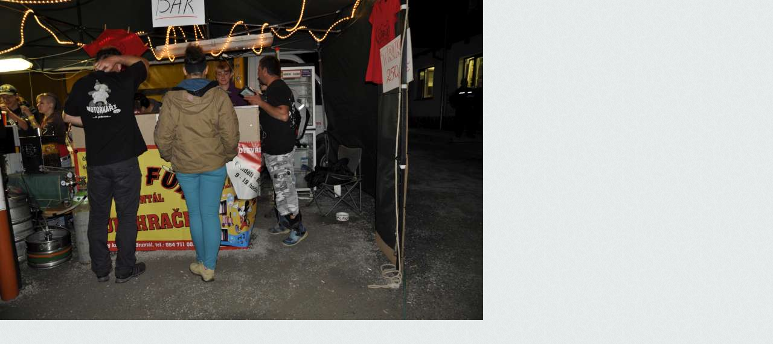

--- FILE ---
content_type: text/html; charset=UTF-8
request_url: https://www.sajdkarklub.com/fotoalbum/sraz-2014/sobota2--42--800.-.html
body_size: 754
content:
<?xml version="1.0" encoding="utf-8"?>
<!DOCTYPE html PUBLIC "-//W3C//DTD XHTML 1.0 Transitional//EN" "http://www.w3.org/TR/xhtml1/DTD/xhtml1-transitional.dtd">
<html lang="cs" xml:lang="cs" xmlns="http://www.w3.org/1999/xhtml">

    <head>

        <meta http-equiv="content-type" content="text/html; charset=utf-8" />
        <meta name="description" content="" />
        <meta name="keywords" content="sajdkar,sidecar,sajdkársraz,sajdy,sajdkáry" />
        <meta name="robots" content="all,follow" />
        <meta name="author" content="<!--/ u_author /-->" />
        <link rel="stylesheet" href="/style.1657620852.1.css" type="text/css" />
        
        <script type="text/javascript" src="https://www005.estranky.cz/user/js/index.js" id="index_script" ></script>
        <title>
            S a j d k á r   K l u b
        </title>

        <style>
          body {margin: 0px; padding: 0px;}
        </style>
    </head>
<body>
    <script language="JavaScript" type="text/javascript">
    <!--
      index_setCookieData('index_curr_fullphoto', 2822);
    //-->
  </script>
  <a href="javascript: close();"><img src="/img/original/2822/sobota2--42--800.jpg" border="0" alt="sobota2 (42)-800" width="800" height="531"></a>

<!-- NO GEMIUS -->
</body>
</html>


--- FILE ---
content_type: text/css
request_url: https://www.sajdkarklub.com/style.1657620852.1.css
body_size: 15586
content:
@media screen, projection {
    * {
        margin: 0;
        padding: 0;
    }

#eshop #confirm table, #eshop .order_account table#basket_preview_form {
  font-size: 0.6rem;
  max-width: 100%;
}
@media(min-width: 768px) {
  #eshop #confirm table, #eshop .order_account table#basket_preview_form {
  font-size: 1rem;
}
}

#login form a {margin-top: 10px;}
input[type="button" i] {
    color: #fff;
    font-weight: bold;
    font-size: 0.9rem;
    max-width: 20rem;
    background-color: #f37720;
    padding: .5rem 1rem .6rem;
    border-radius: 25rem;
    border-color: #f37720;
    border-style: solid;
    cursor: pointer;
}
h3, h4, h5, h6, pre, address, u, s {margin: 10px 0;}
input {padding: 5px;}
table {
    max-width: 500px;
}
iframe {
  width: 100%;
    max-width: 500px;
}
#osm-map {
  width: 100%!important;
    max-width: 500px;
}
td {padding: 5px;}
.editor-area hr { display: block; }
    hr, .accessibility-links {
        display: none;
    }
    fieldset {
        border: none;
    }
    ul {
        list-style-type: none;
    }
    img {
        border: none;
    }
    #document a {
        text-decoration: none;
        color: #944f4b;
    }
    #document a:hover {
        text-decoration: underline;
    }
    .clear {
        border: 0 none !important;
        clear: both;
        font-size: 0;
        height: 0 !important;
        overflow: hidden;
        _height: 1;
    }
    #photo-album h2, .article .first, #articles h2, #articles .article, #section_subsections, #perex, #slide h2, #product-comments #block-comments form, #archive .article {
        background: url('https://s3b.estranky.cz/img/d/1000000333/article.png') repeat-x 0% 100%;
        padding-bottom: 15px;
    }
    #photo-album h2 {
        margin-bottom: 10px;
    }
    #block-comments, #block-comments h3 {
        background: url('https://s3b.estranky.cz/img/d/1000000333/article.png') repeat-x 0% 0%;
        padding-top: 15px;
        margin-top: 15px;
    }
    #block-comments .list-of-pages {
        background: url('https://s3b.estranky.cz/img/d/1000000333/article.png') repeat-x 0% 0%;
    }
    #articles .article h2, #product-comments #block-comments, #block-comments h2, #content #articles .article .first, #product-comments #block-comments h3, #archive .article h2, #archive .article .first {
        background: none;
    }


    body {
        background: url('https://s3b.estranky.cz/img/d/1000000333/bg.gif') repeat 0 0;
        color: #714C44;
        font-family: "Arial";
    }
    #document {
        position: relative;
        text-align: center;
        text-shadow: 1px 1px 1px white;
    }
    #in-document {
        overflow: hidden;
    }

.recaptchaContainer {text-align: left;}

    /*************************************HEADER***************************************/
    #header {
        background: url('https://s3b.estranky.cz/img/d/1000000333/header.png') repeat-x 0 0;
        height: auto;
    text-align: center;
    background-size: contain!important;
    padding-bottom: 20px;
    }
@media(min-width: 768px) {
  #header {
        height: 150px;
    }
}
    #header .inner_frame {
        width: 980px;
        margin: 0 auto;
        text-align: left;
    }
    #header .inner_frame h1 {
        width: 610px;
        padding-top: 52px;
        line-height: 42px;
        height: auto;
        overflow: hidden;
    }
    #header .inner_frame h1 a {
        color: #FFF;
        text-shadow: 1px 1px 0px #349563;
        font-family: "Arial";
        font-size: 1.6rem;
        font-weight: normal;
    }
    h1.head-left {
        text-align: left;
    }
    h1.head-center {
        text-align: center;
    }
    h1.head-right {
        text-align: right;
    }


    /*************************************MENU***************************************/
    #navigation {
        background: url('https://s3b.estranky.cz/img/d/1000000333/navigation.png') repeat;
        text-align: center;
    }
    #navigation menu:after, #basket_preview_form fieldset p:after {
        content: "."; 
        display: block; 
        height: 0; 
        clear:both; 
        visibility:hidden; 
        font-size:0;
    }
    * html #navigation menu, * html #basket_preview_form fieldset p {
        zoom: 1;
    }
    *:first-child+html #navigation menu, *:first-child+html #basket_preview_form fieldset p {
        zoom: 1;
    }
    #navigation .inner_frame {
        width: 990px;
        margin: 0 auto;
        text-align: left;
    }
    #navigation h2 {
        display: none;
    }
    nav menu > li.level_1 {overflow: unset !important;}
    ul.level_2 { position: absolute; top: 45px; z-index:999; background: #DDD; border: 1px solid #BBB;}
    ul.level_2 > li { display: block !important; width: 100%;}
    ul.level_2 > li > a {float: none;}
    ul.level_2 > li > a:hover, 
    ul.level_2 > li > a > span:hover {background: none !important;}
    #navigation menu {
        text-align: left;
    }
    #navigation menu li {
        line-height: 61px;
        position: relative;
        display: block;  
        margin: 0 10px 0 0;
        list-style: none;
        float: left;
    }
    * html #navigation menu li {
        height: 61px;
    }
    *:first-child+html #navigation menu li {
        overflow: visible !important;
    }
    #navigation menu li a {
        white-space: nowrap;
        padding: 6px 9px 8px 0;
        text-decoration: none;
        color: #FFF;
        font-weight: bold;
        font-size: 14px;
        border-bottom: none;
        position: relative;
        text-shadow: 1px 1px 1px #320;
        font-family: "Georgia";
    }
    * html #navigation menu li a {
        padding: 0 9px 0 0px;
        display: inline-block;
        margin-top: 15px;
        height: 30px;
        line-height: 30px;
    }
    *:first-child+html #navigation menu li a {
        padding: 0 9px 0 0;
        height: 50px;
        text-shadow: 1px 1px 0 #320;
    }
    #navigation menu li a span {
        padding: 6px 0 8px 8px;
    }
    * html #navigation menu li a span { 
        margin-right: 0px;
        display: inline-block;
        height: 16px;
        line-height: 16px;
        cursor: pointer;
        padding: 6px 0px 8px 12px;
    }
    *:first-child+html #navigation menu li a span {
        padding-right: 2px;
        padding-left: 10px;
    }
    #navigation menu li a:hover, #navigation menu li.submenu-over a:hover {
        text-decoration: underline;
        color: #fff;
    }
    #navigation menu li.current a, #navigation menu li.submenu-over a {
        background: url('https://s3b.estranky.cz/img/d/1000000333/menu_li.png') no-repeat 100% 0;
        text-decoration: none;
        color: #FFF;
    }
    #navigation menu li.current a:hover {
        text-shadow: none;
    }
    #navigation menu li.current a span, #navigation menu li.submenu-over a span {
        background: url('https://s3b.estranky.cz/img/d/1000000333/menu_li.png') no-repeat 0 0;
    }
    menu.menu-type-none li, menu.menu-type-onclick li, menu.menu-type-standard li {
        overflow: visible !important;
    }

    /********************************************SUBMENU*****************************************/
    #navigation menu li.submenu-over {
        position: relative;
        z-index: 9999;
    }
    #navigation menu li ul.classic, #navigation menu li ul.submenu, #navigation menu li ul.click, #navigation menu li ul.onmouse {
        display: none;
    }
    #navigation menu li.submenu-over ul.onmouse, #navigation menu li:hover ul.onmouse, #navigation menu li.submenu-over ul.click {
        position: absolute;
        top: 46px;
        left: -11px;
        list-style: none;
        display: block;
        background: #68463F;
        margin: 0px;
        padding: 0;
        width: 400px;
        text-align: left;
        border: 1px solid #FFF;
        box-shadow: 0 0 1px 1px #FFF;
        overflow: hidden;
    }
    * html #navigation menu li.submenu-over ul.onmouse, * html #navigation menu li:hover ul.onmouse, * html #navigation menu li.submenu-over ul.click {
        top: 46px;
        z-index: 8000;
        float: left;
    }
    *:first-child+html #navigation menu li.submenu-over ul.onmouse, *:first-child+html #navigation menu li:hover ul.onmouse, *:first-child+html #navigation menu li.submenu-over ul.click {
        top: 46px;
    }
    #navigation menu li.submenu-over ul.onmouse li, #navigation menu li:hover ul.onmouse li, #navigation menu li.submenu-over ul.click li {
        list-style: none;
        width: 370px;
        float: none;
        margin: 3px 8px 3px 15px;
        display: block;
        line-height: 35px;
        overflow: hidden;
    }
    * html #navigation menu li.submenu-over ul.onmouse li, * html #navigation menu li:hover ul.onmouse li, * html #navigation menu li.submenu-over ul.click li {
        margin: 0px 8px 0 15px;
        line-height: 30px;
        padding: 0;
        height: auto;
        position:relative;
    }
    #navigation menu li.submenu-over ul.onmouse li a, #navigation menu li:hover ul.onmouse li a, #navigation menu li.submenu-over ul.click li a {
        background: none;
        white-space: normal;
    }
    * html #navigation menu li.submenu-over ul.onmouse li a, * html #navigation menu li:hover ul.onmouse li a, * html #navigation menu li.submenu-over ul.click li a {
        line-height: 30px;
        padding: 0;
        display: inline;
        margin: 10px 0;
        text-decoration: underline;
    }
    *:first-child+html #navigation menu li.submenu-over ul.onmouse li a, *:first-child+html #navigation menu li:hover ul.onmouse li a, *:first-child+html #navigation menu li.submenu-over ul.click li a  {
        text-decoration: underline;
        padding: 0;
    }
    #navigation menu li.submenu-over ul.onmouse li a span, #navigation menu li:hover ul.onmouse li a span, #navigation menu li.submenu-over ul.click li a span {
        background: none;
        letter-spacing: 1px;
    }
    * html #navigation menu li.submenu-over ul.onmouse li a span, * html #navigation menu li:hover ul.onmouse li a span, * html #navigation menu li.submenu-over ul.click li a span  {
        padding: 0;
        display: inline;
    }
    *:first-child+html #navigation menu li.submenu-over ul.onmouse li a span, *:first-child+html #navigation menu li:hover ul.onmouse li a span, *:first-child+html #navigation menu li.submenu-over ul.click li a span {
        padding: 0;
    }
    #navigation menu li.submenu-over ul.onmouse li a:hover, #navigation menu li:hover ul.onmouse li a:hover, #navigation menu li.submenu-over ul.click li a:hover {
        background: url('https://s3b.estranky.cz/img/d/1000000333/menu_li.png') no-repeat 100% -31px;
        text-decoration: none;
        color: #944f4b;
    }
    * html #navigation menu li.submenu-over ul.onmouse li a:hover, * html #navigation menu li:hover ul.onmouse li a:hover, * html #navigation menu li.submenu-over ul.click li a:hover {
        text-decoration: none;
        color: #FFF;
        background: none;
    }
    *:first-child+html #navigation menu li.submenu-over ul.onmouse li a:hover, *:first-child+html #navigation menu li:hover ul.onmouse li a:hover, *:first-child+html #navigation menu li.submenu-over ul.click li a:hover {
        text-decoration: none;
        color: #FFF;
        background: none;
    }
    #navigation menu li.submenu-over ul.onmouse li a:hover span, #navigation menu li:hover ul.onmouse li a:hover span, #navigation menu li.submenu-over ul.click li a:hover span {
        background: url('https://s3b.estranky.cz/img/d/1000000333/menu_li.png') no-repeat 0 -31px;  
    }
    * html #navigation menu li.submenu-over ul.onmouse li a:hover span, * html #navigation menu li:hover ul.onmouse li a:hover span, * html #navigation menu li.submenu-over ul.click li a:hover span {
        background: none;
    }
    *:first-child+html #navigation menu li.submenu-over ul.onmouse li a:hover span, *:first-child+html #navigation menu li:hover ul.onmouse li a:hover span, *:first-child+html #navigation menu li.submenu-over ul.click li a:hover span {
        background: none;
    }



    /********************************************NAV-COLUMN*****************************************/

    .column {
        float: right;
        font-family: "Georgia";
        width: 345px;
        text-shadow: 1px 1px 1px #658877;
        color: white;
    }
    #nav-column .column a {
        color: #4c332c;
    }
    .section {
        margin-bottom: 25px;
        line-height: 20px;
        background: #d6ca87;
    }
    #portrait {
        background: url('https://s3b.estranky.cz/img/d/1000000333/portrait.jpg') no-repeat 0 100%;
        padding-bottom: 4px;
    }
    .section h2 {
        color: white;  
        text-shadow: 0px 0.7px 1px #666;
        font-family: "Arial";
        font-weight: normal;
        line-height: 25px;
        padding: 20px 20px 0;
        background: url('https://s3b.estranky.cz/img/d/1000000333/section.png') no-repeat 24px 0;
    }
    .section .inner_frame {
        padding: 20px;
        overflow: hidden;
        font-family: "Georgia";
    }
    *html .section .inner_frame {
        width: 298px;
    }
    .section .inner_frame a {
        text-shadow: none;
    }
    #portrait .inner_frame {
        background: url('https://s3b.estranky.cz/img/d/1000000333/portrait.jpg') no-repeat 0 0px;
        text-align: center;
    }
    *html #photo-album-nav li {
        margin: 0;
        padding: 0;
        line-height: 10px;
    }
    #nav-column .section li a {
        border-bottom: 1px dashed #759f8c;
        padding: 6px 0 9px;
        display: block;
    }
    *html #photo-album-nav li a {
        margin: 0;
        line-height: 10px;
    }
    #search {
        position: absolute;
        top: 57px;
        background: none;
        max-width: 400px;
    }
    *html #search {
        width: 450px;
        max-width: 450px;
        display: block;
        overflow: visible;
    }
    *html #search .inner_frame form fieldset, *html #search .inner_frame {
        width: 310px;
        overflow: visible;
    }
    #search h2, #search br {
        display: none;
    }
    #search .inner_frame {
        padding: 0;
        background: none;
    }
    *html #search span.clButton, *html #search span.i_submit {
        padding-right: 6px;
    }
    .section input {
        background: url('https://s3b.estranky.cz/img/d/1000000333/menu_li.png') no-repeat 0% -125px;
        border: none;
        padding: 8px 5px;
        width: 190px;
        color: #FFF;
    }
    *html .section input {
        background: url('https://s3b.estranky.cz/img/d/1000000333/menu_li_ie6.gif') no-repeat 0% -125px;
        width: 200px;
        height: 37px;
    }
    #sendsearch, #send-mail-list, .section input.submit, #eshop .submit, #block-comments .submit, #eshop .login-info fieldset p span.clButton input, #eshop .login-info fieldset p span.i_submit input {
        background: url('https://s3b.estranky.cz/img/d/1000000333/menu_li.png') no-repeat -367px -126px;
        border: none;
        padding: 6px 5px 6px 11px;
        width: auto;
        font-size: 16px;
        height: 35px;
        color: #000;
        border-radius: 0;
        box-shadow: none;
        color: #944f4b;
        font-family: "Arial";
        cursor: pointer;
        text-shadow: 1px 1px 1px white;
    }
    #eshop .login-info fieldset p span.clButton input, #eshop .login-info fieldset p span.i_submit input {
        margin: 0;
    }
    #basket_preview_form fieldset table + p, #basket_preview_form fieldset table + p + p {
        float: left; =float: none;
    }
    *html #sendsearch, *html #send-mail-list, *html .section input.submit, *html #eshop .submit, *html #block-comments .submit {
        padding: 6px 0 6px 11px;
        background: url('https://s3b.estranky.cz/img/d/1000000333/menu_li_ie6.gif') no-repeat -367px -126px;
    }
    *:first-child+html #sendsearch, *:first-child+html  #send-mail-list, *:first-child+html  .section input.submit, *:first-child+html #eshop .submit, *:first-child+html #block-comments .submit {
        padding: 6px 0px 6px 8px;
    }
    .section span.clButton, .section span.i_submit, #eshop span.clButton, #block-comments span.clButton, #eshop span.i_submit, #block-comments span.i_submit {
        background: url('https://s3b.estranky.cz/img/d/1000000333/menu_li.png') no-repeat 100% 100%;
        padding: 0px 8px 0px 0;
        _padding: 0px 6px 0px 0px;
        margin: 0;
        display: inline-block;
    }
    *html .section span.clButton, *html #eshop span.clButton, *html #block-comments span.clButton, *html .section span.i_submit, *html #eshop span.i_submit, *html #block-comments span.i_submit{
        background: url('https://s3b.estranky.cz/img/d/1000000333/menu_li_ie6.gif') no-repeat 100% 100%;
    }
    *:first-child+html .section span.clButton, *:first-child+html #eshop span.clButton, *:first-child+html #block-comments span.clButton, *:first-child+html .section span.i_submit, *:first-child+html #eshop span.i_submit, *:first-child+html #block-comments span.i_submit {
        padding: 0 8px 0 0;
    }
    #languages a {
        float: left;
        margin: 0 10px 5px 0;
        white-space: nowrap;
    }
    #photo-album-nav li a {
        border-bottom: 1px dashed #b8a87e;
    }
    #photo-album-nav li.active a, #ecategory li.current a {
        background: url('https://s3b.estranky.cz/img/d/1000000333/disc.gif') no-repeat 2px 50%;
        padding-left: 15px;
    }
    #ecategory li.current ul li a {
        background: none;
        padding-left: 0;
    }
    #last-photo .inner_frame{
        text-align: center;
    }
    #contact-nav p {
        margin: 0 0 10px;
    }
    #mail-list .inner_frame {
        text-align: left;
    }
    #mail-list-key {
        margin-bottom: 5px;
    }
    #calendar table {
        background: #b6ad70;
        color: #FFF;
        text-shadow: 1px 1px 1px #666;
        border-collapse: collapse;
        display: table;
        widows: 100%;
height: 50px;
text-align: center;
vertical-align: middle;
    }
    *html #calendar table {
        border: 15px solid #b6ad70;
    }
    *:first-child+html #calendar table {
        border: 15px solid #b6ad70;
    }
    #calendar caption {
        display: none;
    }
    #calendar .day_active a {
        color: #5b8b7a;
    }
    #calendar table thead {
        text-align: center;
        font-family: "Arial";
        font-size: 15px;
        line-height: 23px;
    }
    #calendar table thead tr th {
        font-weight: normal;
        padding: 9px 0;
        font-size: 12px;
    }
    #calendar td.archive-nav-l {
        font-size: 0;
    }
    #calendar td.archive-nav-l a {
        background: url('https://s3b.estranky.cz/img/d/1000000333/calendar.png') no-repeat 0px -30px;
    }
    #calendar td.archive-nav-l a:hover {
        background: none;
    }
    #calendar table tbody tr#archive-small td.archive-nav-l {
        display: inline-block;
        padding: 15px 0 0 10px;
        border: none;
        line-height: 0;
    }
    #calendar table tbody tr#archive-small td.archive-nav-l a {
        background: url('https://s3b.estranky.cz/img/d/1000000333/calendar.png') no-repeat 0px -28px;
    }
    #calendar table tbody tr#archive-small td.archive-nav-l a:hover {
        background: none;
    }
    #calendar td.archive-nav-r {
        background: url('https://s3b.estranky.cz/img/d/1000000333/calendar.png') no-repeat 10px -58px;
        font-size: 0;
    }
    #calendar td.archive-nav-r a {
        background: url('https://s3b.estranky.cz/img/d/1000000333/calendar.png') no-repeat 0px 4px;
    }
    #calendar td.archive-nav-r a:hover {
        background: none;
    }
    #calendar #archive-small .archive-nav-r {
        background: url('https://s3b.estranky.cz/img/d/1000000333/calendar.png') no-repeat 0px -52px;
        display: inline-block;
        padding: 1px 0px 1px 0;
        border: none;
        line-height: 0;
    }
    #calendar #archive-small .archive-nav-r a {
        background: url('https://s3b.estranky.cz/img/d/1000000333/calendar.png') no-repeat 0px 12px;
    }
    #calendar #archive-small .archive-nav-r a:hover {
        background: none;
    }
    #calendar #archive-small td.archive-nav-r a, #calendar #archive-small td.archive-nav-l a, #calendar td.archive-nav-r a, #calendar td.archive-nav-l a {
        height: 30px;
        width: 23px;
        display: block;
        margin: 0;
    }

    *:first-child+html #calendar #archive-small td.archive-nav-r a, *:first-child+html #calendar #archive-small td.archive-nav-l a, *:first-child+html #calendar td.archive-nav-r a, *:first-child+html #calendar td.archive-nav-l a, *:first-child+html #calendar #archive-small td.archive-nav-r, *:first-child+html #calendar #archive-small td.archive-nav-l, *:first-child+html #calendar td.archive-nav-r, *:first-child+html #calendar td.archive-nav-l {
        height: 15px;
        width: 23px;
    }
    #calendar td.archive-nav-l a, #calendar td.archive-nav-r a {
        margin-left: 10px;
    }
    #calendar table tbody tr td.archive-nav-l a, #calendar table tbody tr td.archive-nav-r a{
        font-size: 0;
        display: block;
        font-size/*\**/: 1px\9;
    }
    #calendar a:hover {
        text-decoration: none;
    }
    #calendar table tbody tr td {
        border: 1px solid #b6ad70;
        padding: 6px 9px 6px 7px;
        text-align: center;
        font-size: 13px;
    }
    #calendar .day_inactive {
        background: #609180;
    }
    #calendar .day_active {
        background: #FFF;
        color: #5b8b7a;
        text-shadow: none;
    }
    #calendar #archive-small td.archive-nav-c {
        width: 100%;
        padding: 1px 7px;
    }
    #stats .inner_frame {
        text-align: left;
        font-size: 15px;
    }
    #stats table th {
        text-align: left;
    }


    /********************************************E-SHOP_module*****************************************/
    #login form div {
        margin-bottom: 5px;
        overflow: hidden;
    }
    #login label {
        width: auto;
        float: none;
    }
    #login form div input {
        width: 190px;
        margin-bottom: 1px;
    }
    *html #login form div input {
        width: 200px;
    }
    #login span.clButton, #login span.i_submit {
        padding: 0 8px 0 0;
    }
    #login input.submit {
        float: none;
    }
    #ecategory li a {
        border-color: #cb8b8d;
    }
    *html #ecategory li ul li {
        margin: 0;
        padding: 6px 0;
    }





    /********************************************BODY*****************************************/
    #body {
        width: 980px;
        margin: 10px auto;
        text-align: left;
    }
    #breadcrumb-nav {
        padding: 0 0 10px;
        font-family: "Georgia";
        font-size: 13px;
    }
    #breadcrumb-nav a {
        color: #944f4b;
    }
    #content {
        width: 595px;
        margin-right: 37px;
        float: left;
        position: relative;
    }
    #content ul { padding-left: 15px; list-style-type: disc; }
    #content ol { padding-left: 20px; }
    #perex, #articles, #content .article {
        overflow: hidden;
    }
    #logo-in-content {
        height: auto;
        padding-top: 38%;
        background: url('/img/ulogo.1.jpeg') no-repeat;
        border-radius: 4px;
        margin-bottom: 15px;
        width: 100%;
        max-width: 595px;
        background-size: contain;
    }
    *html #logo-in-content {
        height: 260px;
        width: 590px;
    }
    #perex {
        margin-top: 20px;
    }
    #content h2, #content .article h2 a, #eshop #articles .article h3 a, #eshop .products .article h3 a {
        color: #714C44;
        font-size: 21px;
    }
    #articles .article h2 {
        padding-bottom: 0;
    }
    #eshop #articles .article h3 a, #eshop .products .article h3 a {
        font-weight: bold;
        font-size: 17px;
    }
    #content h2 a:hover, #eshop #articles .article h3 a:hover, #eshop .products .article h3 a:hover {
        color: #944f4b;
        text-decoration: underline;
    }
    .article {
        margin: 15px 0 10px;
    }
    .article h2 {
        font-size: 21px;
    }
    #content .article h2 a {
        font-weight: bold;
    }
    .editor-area {
        font-family: "Georgia";
        font-size: 13px;
        line-height: 26px;
    }
.article .preview img {
     margin: 5px 0 10px;
     width: 100%;
    max-width: 590px;
    height: auto;
}
    .article .first {
        padding: 5px 0 10px 0;
        margin-bottom: 10px;
    }
    #articles .article .first {
        margin: 0;
    }
    .date {
        color: #7F7F7F;
        font-size: 12px;
        font-family: "Georgia";
    }
    .article #fblikesend {
        padding-top: 15px;
    }
    .under-article {
        color: #666;
        margin: 15px 0 10px;
        font-family: "Georgia";
        font-size: 14px;
    }
    #content .under-article a {
        color: #944f4b;
    }
    .list-of-pages {
        text-align: center;
        padding: 25px 100px 35px;
        margin-top: 5px;
        position: relative;
    }
    *html .list-of-pages {
        width: 595px;
    }
    *:first-child+html .list-of-pages {
        padding-top: 32px;
    }
    .list-of-pages .numbers {
        padding: 0 25px 0 15px;
    }
    #content .list-of-pages a, #photo_prev_div  a, #photo_next_div a {
        color: #714C44;
    }
    .list-of-pages .numbers a, .list-of-pages span, #photo_prev_div a, #photo_next_div a {
        padding: 2px 8px;
    }
    .list-of-pages .numbers span {
        display: none;
    }
    .list-of-pages .numbers span.actual-page {
        display: inline;
        background: #b38d84;
        border-color: #725a54 #FFFFFF #FFFFFF #725a54;
        border-radius: 3px;
        border-style: solid;
        border-width: 1px;
        color: #FFF;
        text-shadow: 0 0 1px #666;
    }
    .list-of-pages .numbers span.actual-page, .list-of-pages .previous, .list-of-pages .next, .list-of-pages .numbers {
        line-height: 35px;
    }
    .list-of-pages .previous, .list-of-pages .next{
        display: block;
        height: 35px;
        top: 25px;
        position: absolute;
    }
    *html .list-of-pages .previous, *html .list-of-pages .next {
        line-height: 18px;
        height: 18px;
    }
    *:first-child+html .list-of-pages .previous, *:first-child+html .list-of-pages .next {
        top: 30px;
    }
    #content .list-of-pages .previous a, #photo_prev_div a, #content .list-of-pages .next a, #photo_next_div a {
        background: url('https://s3b.estranky.cz/img/d/1000000333/menu_li.png') no-repeat 100% -93px;
        padding: 7px 11px 7px 0;
        color: #944f4b;
    }
    .list-of-pages .previous a span, #photo_prev_div span, .list-of-pages .next a span, #photo_next_div a span {
        background: url('https://s3b.estranky.cz/img/d/1000000333/menu_li.png') no-repeat 0 -93px;
        padding: 7px 0 7px 11px;
    }
    .list-of-pages .previous {
        left: 0;
    }
    *html .list-of-pages .previous {
        margin-left: 0;
    }
    .list-of-pages .next {
        right: 0;
    }
    *html .list-of-pages .previous a, *html #photo_prev_div a, *html .list-of-pages .next a, *html #photo_next_div a {
        padding: 0px 11px 0px 0;
        display: block;
    }
    *html .list-of-pages .previous a span, *html #photo_prev_div span, *html .list-of-pages .next a span, *html #photo_next_div a span {
        margin-right: 1px;
    }
    #content .list-of-pages .previous a:hover, #content .list-of-pages .next a:hover, #photo_prev_div a:hover, #photo_next_div a:hover {
        background-position: 100% -63px; 
        padding: 6px 11px 6px 0;
        text-decoration: none;  
        color: #FFF;
        text-shadow: 1px 1px 1px #000;
    }
    *html .list-of-pages .previous a:hover, *html .list-of-pages .next a:hover, *html #photo_prev_div a:hover, *html #photo_next_div a:hover {
        padding: 0px 11px 0px 0;
        margin-left: 1px;
    }
    .list-of-pages .previous a:hover span, .list-of-pages .next a:hover span, #photo_prev_div a:hover span, #photo_next_div a:hover span {
        background-position: 0% -63px; 
        padding: 6px 0 6px 11px;
    }
    *:first-child+html .list-of-pages .previous a, *:first-child+html #photo_prev_div a, *:first-child+html .list-of-pages .next a, *:first-child+html #photo_next_div a, *:first-child+html .list-of-pages .previous a:hover, *:first-child+html .list-of-pages .next a:hover, *:first-child+html #photo_prev_div a:hover, *:first-child+html #photo_next_div a:hover {
        padding-top: 0;
        padding-bottom: 0;
    }


    /*************************************************ARTICLE********************************************/
    #archive h2 {
        padding-top: 10px;
    }
    #articles .section_article {
        margin-top: 10px;
    }
    #articles .section_article h3 {
        font-size: 17px;
    }
    #articles .section_article  h3 a{
        color: #944f4b;
    }
    #articles #section_subsections .section_article div {
        font-size: 14px;
    }


    #rss-channels h3 {
        margin-left: 0;
    }


    /**************************************************ESHOP**********************************************/
    #eshop #articles .article, #eshop .products .article {
        background: none;
        padding: 15px 0 25px 0;
        margin: 0 9px 0 0;
        font-size: 14px;
        width: 100%;
    }
@media(min-width: 768px) {
  #eshop #articles .article, #eshop .products .article {width: 137px;}
}
    #eshop #perex {
        background: none;
    }
    #eshop #articles form, #eshop div.order_account table, #eshop div.order_account fieldset {
        font-size: 13px;
    }
    #eshop div.order_account table h4, #eshop div.order_account fieldset h4 {
        font-size: 14px;
    }
    *html #eshop form th, #eshop form td {
        font-size: 13px;
    }
    #eshop #basket_preview_form td-title, #eshop #confirm td.title {
        width: 46%;
    }
    #eshop #articles h2, #eshop .products h2 {
        margin-top: 20px;
    }
    #eshop #basket input.add_basket {
        font-size: 13px;
    }
    #eshop #product-detail .price {
        font-size: 17px;
    }
    #eshop #panel {
        width: 100%;
    }
    #eshop #panel .panel-header li a {
        font-size: 13px;
        line-height: 20px;
        text-decoration: underline;
    }
    #eshop span.clButton input, #eshop span.i_submit input {
        margin: 0;
    }
    #eshop #basket_preview_form fieldset span.clButton, #eshop #basket_preview_form fieldset span.i_submit {
        float: left;
        margin-right: 5px;
        margin-top: 5px;
    }
    *:first-child+html #eshop #basket_preview_form fieldset span.clButton, *:first-child+html #eshop #basket_preview_form fieldset span.i_submit {
        float: none;
    }
    *:first-child+html #eshop #basket_preview_form fieldset p span.clButton, *:first-child+html #eshop #basket_preview_form fieldset p span.i_submit {
        float: left;
        padding-left: 0;
    }
    * html #eshop #basket_preview_form fieldset span.clButton, * html #eshop #basket_preview_form fieldset span.i_submit {
        float: none;
    }
    * html #eshop #basket_preview_form fieldset p span.clButton, * html #eshop #basket_preview_form fieldset p span.i_submit {
        float: left;
        padding: 0px 6px 0px 0;
        margin-top: 10px;
    }
    #eshop #basket_preview_form fieldset p a {
        text-decoration: none;
        padding: 9px 0px 0px 8px;
        text-align: center;
        display: inline-block;
        height: 26px;
        _padding: 9px 0px 8px 8px;
    }
    @-moz-document url-prefix() { /** FF */ 
        #eshop #basket_preview_form fieldset p a {padding: 7px 0 2px 8px;}
}
#eshop #individual, #eshop #firm, #eshop #sameaddress, #eshop #usernewsletter {
    width: auto;
    height: auto;
    margin: 1px 0 0;
    padding: 0px;
    background: none;
    border: none;
    vertical-align: top;
    box-shadow: none;
}
#eshop #photo-detail #zoomer_middle {
    width: 263px;
}
#eshop .panel-header ul {
    padding-left: 0;
}
#eshop span.clButton, #eshop span.i_submit {
    margin-top: 15px;
    padding-left: 0;
}
#eshop .registration.contact-info {
   position: relative;
}
#eshop .contact-info td span {
    position: relative;
    display: block;
    top: -41px;
    left: -8px;
}
#eshop .registration span, #eshop .settings span, #eshop .contact-info span {
    padding-left: 0;
    color: red;
}
#eshop form table tbody tr td {
    padding-right: 1px;
    vertical-align: top;
}
#eshop table {
    border-collapse: collapse;
}
#content #eshop li {
    margin: 0;
}
#eshop h3 {
    font-size: 18px;
    margin: 20px 0 10px; 
}
#eshop #articles .article h3, #eshop .products .article h3 {
    font-size: 16px;
}
#eshop form dd {
    margin-bottom: 0;
}
*:first-child+html #eshop .registration p label, *:first-child+html #eshop .settings p label, *:first-child+html #eshop .contact-info td label, *:first-child+html #eshop .contact-info p label, *:first-child+html #eshop .settings label {
    vertical-align: middle;
}
#eshop .settings td input, #eshop .registration td input, #eshop .contact-info td input, #c_validation, .gennewmail input, #eshop .login-info fieldset p input {
    padding: 5px;
    width: 95%;
    height: 24px;
    color: #6A6A6A;
    line-height/*\**/: 24px\9; 
    font-size: 13px;
    background: #CCD0D1;
    border: 1px solid;
    border-color: #adb1b2 #adb1b2 #FFFFFF; 
    border-radius: 4px;
    box-shadow: 0px 1px 1px 0 #ADB1B2 inset;
    margin: 0 0 4px 0;
    margin/*\**/: 0 0 4px 0\9; 
}
@media(min-width: 768px) {
  #eshop .settings td input, #eshop .registration td input, #eshop .contact-info td input, #c_validation, 
  .gennewmail input, #eshop .login-info fieldset p input {
    width: 245px;
}
}
*html #eshop .settings td input, *html #eshop .registration td input, *html #eshop .contact-info td input, *html #c_validation, *html .gennewmail input, *html #eshop .login-info fieldset p input {
    height: 34px;
}
*:first-child+html #eshop .settings td input, *:first-child+html #eshop .registration td input, *:first-child+html #eshop .contact-info td input, *:first-child+html #eshop .login-info fieldset p input {
    line-height: 24px;
    margin: 0;
}
#eshop .gennewmail fieldset p {
    width: 241px;
    margin: 20px 0;
}
#eshop .gennewmail fieldset p input{
    width: 228px;
    height: 24px;
    padding: 5px;
}
*html #eshop .gennewmail fieldset p input{
    width: 238px;
    height: 34px;
}
#eshop .gennewmail #c_validation, #eshop .registration #c_validation, #eshop #confirm .validation #c_validation {
    margin-top: 5px;
    margin-bottom: 1px;
    height: 25px;
}
*html #eshop .gennewmail #c_validation, *html #eshop .registration #c_validation, *html #eshop #confirm .validation #c_validation {
    height: 35px;
}
#eshop fieldset.validation .validatin-images-set input {
    width: 229px;
    margin-top: 1px;
}
*html #eshop fieldset.validation .validatin-images-set input {
    width: 239px;
}
#eshop input#usernewsletter {
    padding: 0; 
    border: none;   
}
*:first-child+html #eshop input#usernewsletter {
    margin: 0;
    background: none;
}
#eshop .registration fieldset p {
    margin: 20px 0 13px 0; 
}
#confirm tbody tr td, #confirm tbody tr th, #orderdone tbody tr th, #orderdone tbody tr td {
    border-bottom: 1px solid #AAA;
    padding: 0;
}
#basket_preview_form tbody tr td{
    border-top: 1px solid #AAA;
    padding: 2px 3px;
}
#basket_preview_form p {
    text-align: center;
}
#basket_preview_form fieldset p {
    text-align: left;
}
#basket_preview_form tr td.price, #basket_preview_form tr.border_fix td {
    border: none;
}
#eshop #basket_preview_form td.price {
    padding-bottom: 15px;
}
#eshop #basketpayments, #eshop #baskettransport, #eshop #contactaddress {
    width: 49%;
}
#eshop #basketpayments h3, #eshop #baskettransport h3 {
    font-weight: bold;
}
#content #eshop #basketpayments ul li, #content #eshop #baskettransport ul li {
    border-bottom: 1px solid #b4b3b5;
    background: #cdcbce;
}
#content #eshop #basketpayments ul li div, #content #eshop #baskettransport ul li div {
    background: #f6f6f6;
    margin-left: 0 !important;
    padding-left: 22px;
    _font-size: xx-small;
}
*html #content #eshop #basketpayments ul li div, *html #content #eshop #baskettransport ul li div {
    padding-left: 29px;
}
.settings tr td label, .contact-info tr td label, .login-info fieldset p label {
    width: 115px; 
    display: block;
}
#billing_address #sameaddress + label, #account_info #individual + label, #account_info #firm + label {
    width: auto; 
    display: inline;
}
* html #billing_address label {
    width: auto; 
    display: inline;
}
#content #eshop #basketpayments ul li input, #content #eshop #baskettransport ul li input {
    margin: 3px 2px 0 3px;
    border: none;
    background: none;
}
#content #eshop #basketpayments ul, #content #eshop #baskettransport ul {
    margin: 0 30px 0 0;
    padding-left: 0;
}
#eshop #contactaddress p, #eshop #contactaddress h3, #eshop #deliveraddress p, #eshop #deliveraddress h3 {
    padding: 0 20px 0 0;
}
#contactaddress h3, #deliveraddress h3 {
    font-size: 18px;
    font-weight: bold;
}
#eshop #articles .article .photo-wrap, #eshop #photo, #eshop .products .article .photo-wrap {
    background: #FFF;
    border: 1px solid #DBD9DE;
    box-shadow: 0 0 2px #DBD9DE;
}
#eshop .products .article .photo-wrap {
    width: 100%;
    height: 137px;
}
@media(min-width: 768px) {
  #eshop .products .article .photo-wrap {width: 137px;}
}

#eshop #articles .article span.price, #eshop .products .article span.price {
    background: #FFF;
    border: 1px solid #DBD9DE;
    box-shadow: 0 0 2px #DBD9DE;
    margin-top: 3px;
    float: left;
    padding: 5px;
}
#eshop .article .photo-wrap, #eshop #photo-detail .photo-wrap {
    margin: 1px 3px 1px 0px;
}
*html #eshop #photo-detail .photo-wrap {
    margin: 1px 1px 0px 0px;
}
#eshop #articles .article .editor-area, #eshop .products .article .editor-area {
    text-align: justify;
    margin-left: 0;
     height: auto;
}
*html #eshop #articles .article .editor-area, *html #eshop .products .article .editor-area {
    line-height: 1.30em;
    height: 75px;
}
#calculation p {
    margin: 5px 0;
}
#eshop #product .wrap h2 {
    line-height: 1.2em;
    margin-bottom: 15px;
}
#eshop #product .editor-area {
    background-color: #E4F0FA;
    padding: 5px;
}
#eshop #product-info table tbody tr td {
    padding: 5px 3px 0px 1px;
    vertical-align: top;
    min-width: 95px;
}
#eshop .sphotos {
    clear: left;
}
#eshop .sphotos .photo-wrap {
    float: left;
    background: #FFF;
    border: 1px solid #DBD9DE;
    box-shadow: 0 0 2px #DBD9DE;
    width: 62px;
    height: 62px;
}
#eshop .photo-wrap img {
    border: none;
   width: 100%;
    height: auto;
}
#eshop #basket input.amount{
    top: 0;
    height: 18px; 
    top/*\**/: -1px\9; 
}
*html #eshop #basket input.amount{ 
    height: 32px;
}
*:first-child+html #eshop #basket input.amount{
    height: 21px;
    top: 5px !important;
}
#product-detail {
    float: left;
    text-align: left;
    width: 300px;
    font-size: 14px;
}
#product-detail #basket form {
    clear: none;
}
#eshop .settings p, #eshop .contact-info p {
    margin-top: 15px;
}
#eshop .settings p span.clButton, #eshop .contact-info p input.submit {
    margin-top: 0px;
}
#eshop .contact-info p span.clButton, #eshop .contact-info p span.i_submit {
    margin-top: 5px;
}
#eshop #panel .panel-header li.active a, #eshop #panel .panel-header li a:hover {
    border-color: rgba(0, 0, 0, 0.25) rgba(0, 0, 0, 0.25) #E2E8E8;
    background: #fff;
    border-bottom: 1px solid #fff;
    text-decoration: none;
}
#eshop #panel .inner_frame {
    background: #fff;
    border: 1px solid rgba(0, 0, 0, 0.25);
    font-family: "Georgia";
    font-size: 13px;
    line-height: 22px;
}
*html #eshop #panel .inner_frame {
    width: 578px;
}
#confirm .validation {
    margin: 10px 0;
}
#confirm .validation dt label {
    font-size: 12px;
}
#ecategory li ul {
    margin-left: 12px;
    margin-right: 0;
}
#steps {
    margin: 15px 0;
}
#steps ul {
    padding-left: 0;
}
#steps ul li {
    font-size: 15px;
    margin-right: 10px !important;
    padding: 4px 8px;
    background: #8CBEA6;
    border: 2px solid #64A08B;
    border-radius: 5px 0;
}
#steps ul li.active {
    border-color: #3B5E52;
    color: white;
    text-shadow: 1px 1px 3px black;
    background: #4F7F6E;
}
#orderdone {
    font-size: 13px;
}
.login-info fieldset p label {
    float: left;
    padding: 4px 0;
}
.login-info, .contact-info {
    border: 1px solid #D1D1D3;
    padding: 10px 5px;
}
#eshop .registration {
    border: none;
}
.contact-info {
    padding: 0 5px 10px 5px;
}
.contact-info h4 {
    padding: 7px 0 2px 0;
    font-size: 14px;
}
#paging {
    clear: both;
}
#paging a, #paging span {
    display: inline-block;
    background: #F29295;
    border-color: #D58F92 white white #D58F92;
    border-radius: 3px;
    border-style: solid;
    border-width: 1px;
    color: white;
    text-shadow: 0 0 1px white;
    padding: 2px 7px;
    margin: 0 2px;
}
#paging span {
    background: white;
    border-color: #DDD #FFF #FFF #DDD;
    color: black;
    text-shadow: 0 0 1px #DDD;
}
#paging a#next, #paging a#previous {
    background: none;
    border: none;
    text-shadow: none;
    color: black;
    margin: 0 15px;
}


/****************************************COMMENTS**************************************/
#product-comments #block-comments h3 {
    padding-top: 0;
    padding-bottom: 15px;
}
#product-comments #block-comments  .comment h3 {
    padding-bottom: 0;
}
*:first-child+html #block-comments form dl dd {
    padding-bottom: 5px;
}
#product-comments form .validation dd {
    width: 575px;
}
*html #product-comments form .validation dd {
    width: 560px;
}
#c_title, #product-comments form dd input {
    padding: 5px;
    width: 580px;
    height: 24px;
    margin-bottom: 12px;
}
#product-comments form dd input {
    width: 560px;
}
* html #c_title, * html #product-comments form dd input {
    height: 34px;
    width: 590px;
}
* html #product-comments form dd input {
    width: 560px;
}
#block-comments form dd input, #block-comments form dd textarea {
    color: #6A6A6A;
    font-size: 14px;
    background: #CCD0D1;
    border: 1px solid;
    border-color: #ADB1B2 #ADB1B2 #FFF #ADB1B2;
    border-radius: 4px;
    box-shadow: 0 1px 1px 0 #ADB1B2 inset;
    max-width: 580px;
}
#c_name, #c_validation, #product-comments #c_validation {
    padding: 5px;
    width: 265px;
    height: 24px;
    margin-bottom: 13px;
}
* html #c_name, * html #c_validation, * html #product-comments #c_validation {
    height: 34px;
    width: 275px;
}
*:first-child+html #c_name, *:first-child+html #c_validation, *:first-child+html #product-comments #c_validation {
    line-height: 24px;
}
#product-comments #block-comments form dl dt {
    font-weight: bold;
}
#product-comments .validation .validation-images-set {
    height: 75px;
}
#product-comments .validation .sound-captcha {
    display: block;
    text-align: right;
    padding-right: 3px;
}
#c_validation_div a {
    font-size: 13px;
}
#c_txt, #product-comments form dd textarea {
    padding: 5px;
    width: 580px;
    height: 120px;
    margin-bottom: 12px;
    overflow-y: auto;
}
*html #c_txt {
    width: 590px;
}
#product-comments form dd textarea {
    width: 560px;
}
* html #product-comments form dd textarea {
    height: 130px;
    width: 570px;
}
* html #product-comments form dd textarea {
    width: 560px;
}
#c_validation_div, #product-comments form #c_validation_img {
    float: right;
    width: 240px;
    text-align: right;
    margin-right: 3px;
}
*:first-child+html #c_validation_div, *:first-child+html #product-comments form #c_validation_img {
    margin-top: -47px;
}
*:first-child+html #product-comments form #c_validation_img {
    margin-top: 0;
}
#block-comments h2 {
    margin-bottom: 10px;
}
#block-comments h3 {
    margin: 15px 0 0px;
    padding-top: 35px;
}
#block-comments form dl dt label {
    font-size: 13px;
    font-weight: bold;
}
#block-comments legend span {
    display: none;
}
#block-comments .comment {
    padding-top: 17px;
    font-family: "Georgia";
}
#block-comments .comment-headline {
    font-size: 12px;
    color: #7F7F7F;
}
#block-comments .admin .comment-headline {
    background: #fff;
    padding: 3px;
}
#block-comments .comment-headline h3 {
    margin: 0;
    color: #714C44;
    font-weight: bold;
    font-size: 17px;
    padding-bottom: 2px;
    font-family: "Arial";
    padding-top: 0;
    background: none;
}
#block-comments .comment .comment-text {
    padding-top: 5px;
    word-wrap: break-word;
    line-height: 22px;
    font-size: 13px;
}
#block-comments .comment .comment-answer {
    margin-top: 5px;
}
#block-comments .comment .comment-answer a {
    font-size: 13px;
    color: #944f4b;
    font-weight: bold;
    border: none;
    font-family: "Arial";
}
#block-comments .level1 {
    margin-left: 1em;
}
#block-comments .level2 {
    margin-left: 2em;
}
#block-comments .level3 {
    margin-left: 3em;
}
#block-comments .level4 {
    margin-left: 4em;
}
#block-comments .level5 {
    margin-left: 5em;
}
#block-comments .level6 {
    margin-left: 6em;
}
#block-comments .level7 {
    margin-left: 7em;
}
#block-comments .level8 {
    margin-left: 8em;
}
#block-comments .level9 {
    margin-left: 9em;
}
#block-comments .level10 {
    margin-left: 10em;
}

#product-comments #block-comments, #product-comments #block-commets h3 {
    padding-top: 0;
}





/********************************************PHOTO-ALBUM*****************************************/
#folders .folder, #archive .folder {
    width: 55%;
    float: left;
    margin: 20px 16px 20px 0;
    height: auto;
    overflow: hidden;
}
@media(min-width: 1100px) {
  #folders .folder, #archive .folder {
    width: 30%;
    height: 22em;
}
}
#archive .folder {
    margin: 20px 9px 9px 0;
}
.folder .photo-wrap {
    width: 100%;
}
.photo-wrap a {
    border-bottom: none;
}
#folders .folder .photo-wrap, #photos .photo-wrap, #archive .folder .photo-wrap, #preview-folder .wrap .box, #thumbnav .box, #slide .slidebar a img, #last-photo .wrap-of-wrap {
    box-shadow: 0 0 2px #DBD9DE;
}
#last-photo .wrap-of-wrap {
    width: 100%;
    height: auto;
    margin: 0 auto 10px;
}
.folder .folder-info {
    color: #7F7F7F;
    font-style: italic;
    font-family: "Georgia";
    font-size: 14px;
    line-height: 22px;
    display: inline-block;
}
.folder .folder-info h3 {
    margin: 10px 2px;
    font-size: 17px;
    font-family: "Arial";
    word-wrap: break-word;
    max-height: 110px;
    overflow: hidden;
}
#content .folder .folder-info h3 a {
    color: #714C44;
    font-style: normal;
}
#photos .photo-wrap, #preview-folder .wrap .box, #thumbnav .box {
    float: left;
    margin: 10px 17px 0 0;
}
#preview-folder .wrap .box {
    margin: 10px 5px 0 0;
}
#thumbnav .box {
    margin: 10px 7px 0 9px;
}
#photos {
    padding-bottom: 20px;
}
#photos .photo-wrap div, #preview-folder .box div, #thumbnav .box div, .folder .photo-wrap div, #folders .folder .photo-wrap div, #archive .folder .photo-wrap div, #last-photo .wrap-of-wrap .wrap-of-photo {
    height: auto;
    width: 100%;
    text-align: center;
    display: table;
    overflow: hidden;
}
#last-photo .wrap-of-photo img {
  height: auto;
    width: 100%;
}
* html #photos .photo-wrap div, * html #preview-folder .box div, * html #thumbnav .box div, * html .folder .photo-wrap div, * html #folders .folder .photo-wrap div, * html #archive .folder .photo-wrap div, * html #last-photo .wrap-of-wrap .wrap-of-photo {
    height: auto;
    width: 100%;
}
#folders .folder .photo-wrap div, #archive .folder .photo-wrap div {
    height: auto;
    width: 100%;
}
#thumbnav .box div a, #photos .photo-wrap div a, #preview-folder .box div a, .folder .photo-wrap div a, #last-photo .wrap-of-wrap .wrap-of-photo a {
    =margin: 2px 0px 0px 0px;
    height: 100%;
    =height: auto;
    =position: absolute;
    =top: 50%;
    =left: 50%;
    display: table-cell;
    vertical-align: middle;
    =border: none;
}
#thumbnav .box div a img, #photos .photo-wrap div a img, #preview-folder .box div a img, .folder .photo-wrap div a img, #last-photo .wrap-of-wrap .wrap-of-photo a img {
  width: 100%;
    height: auto;
}
#click {
    font-size: 14px;
    line-height: 22px;
    font-family: "Georgia";
}
#click h3 {
    font-size: 16px;
}
#photo_curr_comment {
    margin-top: 15px;
}
#slide-img-width {
    padding: 20px 37px;
    border: 1px solid #DBD9DE;
    box-shadow: 0 0 2px #DBD9DE;
    background: #FFF;
}
#photo_prev_div {
    float: left;
}
#photo_next_div {
    float: right;
}
#slide .slidenav, #click, #click h3 {
    padding: 0 0 20px 0;
    clear: left;
    width: 100%;
    max-width: 595px;
}
#slide .slidenav {
    position: relative;
}
#slide .slidenav #photo_prev_div, #slide .slidenav #photo_next_div {
    position: absolute;
    margin-top: 0;
}
#slide .slidenav #photo_prev_div {
    left: 0;
}
#slide .slidenav #photo_next_div {
    right: 0;
}
#slide .slidenav a {
    display: block;
    margin: 0 auto;
    width: 110px;
    padding-top: 8px;
}
#slide .slidenav div a {
    width: auto;
    padding: 6px 11px 7px 0px;
}
#slide .slidenav div a:hover {
    padding: 5px 11px 6px 0px;
}
#thumbnav, #slide .slidebar {
    float: left;
    margin-bottom: 20px;
    width: 595px;
}
#slide .slidebar {
    white-space: nowrap;
    overflow-x: scroll;
}
#slide .slidebar a img {
    padding: 5px;
}
*:first-child+html #content .list-of-pages .previous a, *:first-child+html #photo_prev_div a, *:first-child+html #content .list-of-pages .next a, *:first-child+html #photo_next_div a {
    padding: 0px 11px 0px 0;
}
*:first-child+html .list-of-pages .previous a span, *:first-child+html #photo_prev_div a span, *:first-child+html .list-of-pages .next a span, *:first-child+html #photo_next_div a span {
    padding: 7px 2px 7px 11px;
}
*:first-child+html #content #eshop #basketpayments ul li div, *:first-child+html #content #eshop #baskettransport ul li div {
    padding-left: 29px;
}
*:first-child+html #c_validation_div {
    margin-top: -55px;
}
*:first-child+html #calendar #archive-small td.archive-nav-r a, *:first-child+html #calendar #archive-small td.archive-nav-l a, *:first-child+html #calendar td.archive-nav-r a, *:first-child+html #calendar td.archive-nav-l a {
    height: 15px;
    width: 22px;
}
*:first-child+html #calendar #archive-small .archive-nav-r a {
    background-position: 0px 4px;
}
*html #calendar td.archive-nav-l a {
    background-position: 0px -26px;
    width: 22px;
}
*html #calendar td.archive-nav-r a {
    background-position: 0px 8px;
    width: 22px;
}
*html #content {
    margin-right: 0;
}
*html #c_validation_div {
    margin-top: -50px;
}
#confirm .validation #c_validation {
    margin-bottom: 0;
}
#eshop .basket_summary p.errormes {
    margin-top: 5px;
    padding: 10px 0 0;
}
#nav-column #calendar thead, #nav-column #calendar td.archive-nav-c {
    color: #c7c7c7;
    text-shadow: 1px 1px 0px #598676;
}
#nav-column #calendar thead a, #nav-column #calendar td.archive-nav-c a {
    color: #FFF;
    text-shadow: 1px 1px 0px #598676;
}
#nav-column #calendar thead a:hover, #nav-column #calendar td.archive-nav-c a:hover {
    text-decoration: underline;
}
#nav-basket div.inner_frame p a {
    margin-top: 5px;
    display: inline-block;
}
#eshop #confirm .price, #eshop .order_account .price {
    margin: 5px 0;
}
*:first-child+html #nav-column #calendar thead tr td.archive-nav-l a, *:first-child+html #nav-column #calendar thead tr td.archive-nav-r a {
    color: #b6ad70;
}
/*pro ie9*/
:root .list-of-pages .numbers span.actual-page, :root .list-of-pages .previous, :root .list-of-pages .next, :root .list-of-pages .numbers {
    line-height: 34px \0/IE9 !important;
}
:root #eshop #basket input.amount {
    top: 0px \0/IE9 !important;
    height: 17px \0/IE9 !important;
}
:root #navigation menu li a {
    padding: 8px 9px 7px 0 \0/IE9 !important;
}
:root #navigation menu li a span {
    padding: 8px 0px 8px 8px \0/IE9 !important;
}

*:first-child+html #basket_preview_form fieldset p {
    margin-top: 10px;
}
#eshop #basket_preview_form td.title, #eshop #confirm td.title {
    width: 38%;
}
#eshop div.order_account table tr.odd {
    background: #cdcbce;
}
#eshop .order_account .price {margin-top: 10px;}
#eshop .order_account #basket_preview_form {border-bottom: 1px solid #AAA;}
#eshop .order_account #basket_preview_form th {padding: 4px;}
#eshop .order_account #basket_preview_form .center {text-align: center;}

/********************************************FOOTER*****************************************/
#footer {
    background: url('https://s3b.estranky.cz/img/d/1000000333/footer.png') repeat-x 0 0;
    height: 60px;
    text-shadow: 0px 0px 1px #304d43;
    color: #FFF;
    margin-top: 25px;
    font-size: 13px;
    text-align: center;
}
#footer .inner_frame {
    width: 930px;
    margin: 0 auto;
    text-align: left;
    padding: 20px 0;
}
#footer a {
    color: #FFF;
    text-shadow: none;
}
* html #footer a.promolink {
    position: static !important;
}


/****************************************BODY-FULL-WIDTH*************************************/
body.full-width #content {
    width: 930px;
    margin-right: 0;
}
body.full-width #comments-form {
    width: 595px;
}
body.full-width #click, body.full-width #click h3, body.full-width #slide .slidebar, body.full-width #thumbnav, body.full-width .slide .slidenav {
    width: 930px;
}
*html body.full-width .list-of-pages {
    width: 930px;
}




/******************************************ADVERTISEMENT**************************************/
#mess-ahead { 
    text-align: center;
    margin:0 auto;
    color: #000;
    padding-bottom:8px;
    text-shadow: 1px 1px 1px white;
}
#mess-ahead a {
    border-bottom: none;
}
#mess-ahead .mess-title {

}
#mess-ahead div.inner_frame { 
    display:block;
    margin:0 auto;
}
#mess-ahead span.adv-title {
    display:block; 
    padding:4px 0 1px 0;
    width:750px; 
    text-align:left;
    margin:0 auto;
}
#mess-ahead iframe {margin: 0 auto;}
#mess-square inner_frame img {
    margin: 0 auto;
}
#sticky-box {
  position: relative;
  position: -webkit-sticky;
    position: sticky;
  top: 0;
  right: 0;
}
#sky-scraper-block {
    position: absolute;
    right: -300px;
    z-index: auto;
    font-size: 0.9em;
    text-align: center;
    width: 300px;
    top: 0;
}
#sky-scraper-block span.adv-title {
    display:block; 
    text-align:left;
    color:#1ea0f9; 
    padding-bottom:3px; 
}
#mess-skyscraper, #mess-rectangle {
    margin-bottom:10px;
    margin-left:490px;
    float:left; 
    clear:left;
    display:block; 
}
#mess-skyscraper {
    margin-left: 0;
}
* html #mess-skyscraper, * html #mess-rectangle {
    float:right;
    clear:right;
    margin-left: 0;
}
#mess-square, #mess-message {
    padding-bottom:10px;
    color: black;
}
#mess-square .inner_frame, #mess-message .inner_frame  {
    padding:10px;
    margin:10px 30px 10px 10px;
    color:#666;
}
#mess-message .inner_frame {
    text-align:left;
}

#mess-text { 
    margin: 15px 30px;
    clear: both;
}
#mess-text .inner_frame {
    padding:2px;
}
#mess-text a {
    border-bottom: none;
}

#mess-square span.adv-title, #mess-text span.adv-title, #mess-message span.adv-title {
    display:block;
    padding:8px 0 0 10px;
    clear: both; 
}

.message img {  
    border: none; 
    display: block; 
    margin: 0 auto;
}
.message span.adv-title {
    font-size: 10px;
    color: #aaa;
}
#smLightbox_container {
    text-shadow: none;
}
#smLightbox_container a {
    border: none;
}
#mess-board {
    width: 930px;
    margin: 0 auto;
}
.hypertext {
    border: 1px solid #CCCCCC;
    margin: 10px 0 0 0;
    overflow: hidden;
    padding: 10px 5px;
}
#content .hypertext h2 {
    padding-right: 75px;
}
#content .hypertext h2 a {
    color: #AD6471;
    font-size: 16px;
    font-weight: normal;
}
.hypertext+.hypertext {
    border-top: 1px solid #E7ECEC;
    margin-top: -1px;
}
.hypertext .mess-title {
    float: right;
}
*html .hypertext .mess-title {
    float: none;
}
.hypertext+.hypertext .mess-title {
    display: none;
}
#shifter #shifter_wrap:after {content: "."; display: block; height: 0; clear:both; visibility:hidden; font-size:0;}
* html #shifter #shifter_wrap {zoom: 1;}
*:first-child+html #shifter #shifter_wrap {zoom: 1;}
#shifter {margin-top: 10px; text-align: center;}
#shifter #shifter_wrap #shifter_footer .span3 {padding: 0px 5px 5px; background: #89baa4 url('https://s3b.estranky.cz/img/d/1000000333/section.png') no-repeat -5px 0px;
                                               -webkit-border-bottom-right-radius: 6px; -webkit-border-bottom-left-radius: 6px; -moz-border-radius-bottomright: 6px; -moz-border-radius-bottomleft: 6px; border-bottom-right-radius: 6px; border-bottom-left-radius: 6px;}
#shifter div#shifter_title h3 {margin: 5px 0;}
#shifter #shifter_wrap #shifter_footer .category a {font-weight: bold; font-size: 13px; color: #714C44;}
#shifter #shifter_wrap #shifter_footer .category a:hover {color: #fff;}
#shifter #shifter_wrap #shifter_footer .span3 h4 {font-size: 0.6em; padding: 2px 0px;}
#shifter #shifter_wrap #shifter_footer .span3 h4 a {text-shadow: 1px 1px 1px #658877; -webkit-text-shadow: 1px 1px 1px #658877; -moz-text-shadow: 1px 1px 1px #658877; color: white;}
#shifter #shifter_wrap #shifter_footer .span3 h4 a:hover {text-decoration: none;}
#shifter #shifter_title h3#shifter_t_2 {margin-right: 271px;}
#shifter #shifter_wrap #shifter_terms a {color: #A5A5A5; font-size: 0.8em;}
#shifter #shifter_wrap #shifter_terms a:hover {text-decoration: none;}
body #shifter #shifter_wrap #sklik {height: auto;}
* html #shifter #shifter_title h3#shifter_t_2 {margin-right: 135px;}

#product-search h2 {padding-top: 10px;}
#product-search input {vertical-align: middle;}
#product-search input#product-search-text {padding: 0 5px; height: 33px; width: 275px; color: #6A6A6A; font-size: 14px; background: #CCD0D1; border: 1px solid; border-color: #ADB1B2 #ADB1B2 #FFF #ADB1B2; border-radius: 4px; box-shadow: 0 1px 1px 0 #ADB1B2 inset;}
*:first-child+html #product-search input#product-search-text {padding: 8px 5px 0; height: 24px;}
* html #product-search input#product-search-text {padding: 8px 5px 0; height: 34px;}
#product-search .products ul {list-style-type: square; margin: 10px 0 10px 20px; line-height: 1.5em;}

#eshop #basket_preview_form td.title {width: 34%;}
#eshop #basket_preview_form td.coupon span.clButton {float: none;}
#eshop #basket_preview_form td.coupon input.submit {margin-top: 0;}
#eshop #basket_preview_form td.coupon input.couponText {width: 85px; padding: 7px 2px;}
}

@media \0screen {
    #product-search input#product-search-text {padding: 8px 5px 0; height: 24px;}
}

/* Responsive */

.menu-toggle {
    position: absolute;
    margin-top: 15px;
    right: 10px;
    border: 0;
    outline: 0;
    padding: 0;
    padding-bottom: 6px;
    cursor: pointer;
    min-height: 35px;
    display: none;
    background: transparent;
    z-index: 99999;
}
.menu-toggle span {
    border-top: 5px #5c3e38 solid;
    width: 30px;
    margin: 2px 0;
    display: block;
    transition: 0.3s all linear;
}
.menu-toggle.menu-active span:nth-of-type(1) {
    opacity: 0;
}
.menu-toggle.menu-active span:nth-of-type(2) {
    transform: rotate(45deg);
}
.menu-toggle.menu-active span:nth-of-type(3) {
    transform: rotate(-45deg);
    margin-top: -7px;
}

@media only screen and (max-width: 1200px) {
  
    #in-document {
        max-width: 930px;
        position: relative;
        margin: auto;
    }
  #body {
    width: 90%;
  }
  #header .inner_frame {
    width: 100%;
  }
  #header .inner_frame h1 {
    width: 100%;
  }
  #navigation .inner_frame {
    width: 100%;
  }
    #navigation {
      background: none;
    }
    #navigation menu {
        text-align: center;
    }
    #navigation menu li {
      float: none;
      background: url('https://s3b.estranky.cz/img/d/1000000333/navigation.png') repeat;
        background-size: contain;
        margin: 0;
    }
    #navigation menu li a {
      white-space: pre-line;
        line-height: 2;
        padding: 15px 0;
        display: block;
    }
  #header .inner_frame h1 a {
      box-sizing: border-box;
      padding: 5px;
      display: block;
  }
  #logo-in-content {
    width: 100%;
        background-size: contain;
    box-sizing: border-box;
          padding-top: 37%;
  }
  #footer .inner_frame {
    width: 100%;
    text-align: center;
  }
  #content {
    width: 100%;
  }
  #search {
    top: 10px;
    left: 5px;
                margin: 3px 0;
  }
        .section input {width: 135px;}
  .column {
    width: 100%;
  }
  .column .section {
        width: 45%;
        float: left;
        margin: 10px 2.5%;
        clear: none;
        background: none;
    }
    #nav-column .column > .inner_frame {
      display: flex;
        flex-wrap: wrap;
        justify-content: flex-start;
    }
  .section h2, .section .inner_frame {
    background: #8bbca5;
  }
    .menu-toggle {
        display: block;
    }
    #navigation menu {
        display: none;
    }
    #navigation.menu-active menu {
        display: block;
    }
    .level_2 {
        display: none !important;
    }

}

@media only screen and (max-width: 991px) {

    #whole-page {
        overflow: hidden;
    }
    body {
        width: 100% !important;
    }

}


@media only screen and (max-width: 600px) { 

  .column .section {
    width: 100%;
      margin: 5px 0;
  }

}

/* ------------- CUSTOM GALLERY ---------------- */
/* INIT SLIDER STYLES  */
.initSlider,
.initSlider *,
.initSlider *::after,
.initSlider *::before {
  -webkit-box-sizing: border-box;
  box-sizing: border-box;
}

 

.slide.hide,
.slide.hideSlide {
  display: none !important;
}

 

.initSlider {
  position: relative;
  z-index: 1;
  display: inline-block;
  width: 100%;
  height: 100%;
  overflow: hidden;
  opacity: 1;
}
.initSlider .firstImg {
  position: absolute;
  top: 0;
  bottom: 0;
  right: 100%;
}

 

.initSlider .lastImg {
  position: absolute;
  top: 0;
  bottom: 0;
  left: 100%;
}
.initSlider img {
  -webkit-user-select: none;
  -moz-user-select: -moz-none;
  -moz-user-select: none;
  -ms-user-select: none;
  user-select: none;
  -webkit-touch-callout: none;
  -webkit-user-drag: none;
  user-drag: none;
}

 

.initSlider .slide {
  position: relative;
  display: inline-block;
  float: left;
  overflow: hidden;
  text-align: center;
}

 

.initSlider .slide a {
  z-index: 55;
}

 

.initSlider .containerGallery {
  position: relative;
  display: inline-block;
}

 

.initSlider .slider__arrow {
  position: absolute;
  top: 0;
  bottom: 0;
  width: 40px;
  background: rgba(0, 0, 0, 0.4);
}
/* end INIT SLIDER STYLES */

 

/* SLIDER GALLERY STYLES  */
@media screen and (-webkit-min-device-pixel-ratio:0) { 
  body[data-slider-open="true"] {
     background: #000;
  }
}
body[data-slider-open="true"] {
  overflow: hidden;
}
body[data-slider-open="true"] .slider-gallery {
  display: block;
}

 

.slider-gallery {
  position: fixed;
  z-index: 100000;
  padding: 5px 0;
  left: 0;
  right: 0;
  top: 0;
  bottom: 0;
  width: 100%;
  height: 100%;
  overflow: auto;
  background-color: #000;
  display: none;
}
.slider-gallery .slider-gallery__header {
  display: -webkit-box;
  display: -ms-flexbox;
  display: flex;
   -webkit-box-orient: horizontal;
    -webkit-box-direction: normal;
        -ms-flex-flow: row wrap;
            flex-flow: row wrap;
  -webkit-box-align: center;
      -ms-flex-align: center;
          align-items: center;
  -webkit-box-pack: justify;
      -ms-flex-pack: justify;
          justify-content: space-between;
  padding: 0 15px 10px;
  margin-top: 15px;
}
.slider-gallery .slider-gallery__title {
  font-size: 20px;
  font-weight: 700;
  text-transform: uppercase;
  text-align: left;
 -webkit-box-flex: 1;
   -ms-flex: 1;
    flex: 1;
}
.slider-gallery .slider-gallery__position {
  font-size: 1.42857rem;
  -webkit-box-flex: 1;
   -ms-flex: 1;
    flex: 1;
}
.slider-gallery .slider-gallery__count {
  display: -webkit-box;
  display: -ms-flexbox;
  display: flex;
  -webkit-box-align: center;
      -ms-flex-align: center;
          align-items: center;
-webkit-box-pack: center;
    -ms-flex-pack: center;
        justify-content: center;
  color: inherit;
}
.slider-gallery .slider-gallery__header-box {
  display: -webkit-box;
  display: -ms-flexbox;
  display: flex;
  -webkit-box-align: center;
      -ms-flex-align: center;
          align-items: center;
  -webkit-box-pack: end;
      -ms-flex-pack: end;
          justify-content: flex-end;
  -webkit-box-flex: 1;
   -ms-flex: 1;
    flex: 1;
}
.slider-gallery .slider-gallery__close {
  padding-left: 5px;
 cursor: pointer;
}

 

.slider-gallery .slider-gallery__close:hover {
  opacity: 0.6;
}
.slider-gallery .slider-gallery__description-box {
  display: -webkit-box;
  display: -ms-flexbox;
  display: flex;
  -webkit-box-orient: vertical;
    -webkit-box-direction: normal;
        -ms-flex-flow: column wrap;
            flex-flow: column wrap;
  -webkit-box-align: center;
      -ms-flex-align: center;
          align-items: center;
  -webkit-box-pack: center;
      -ms-flex-pack: center;
          justify-content: center;
  padding: 10px 10px 0;
  line-height: 1.5;
}

 

.slider-gallery .slider-gallery__description,
.slider-gallery .slider-gallery__comment {
  margin: 0;
  font-size: 1rem;
  font-weight: 400;
  color: #eee;
  text-align: left;
}

 

.slider-gallery .slider-gallery__comment {
  font-size: 0.7rem;
}

 

.slider-gallery .slider-gallery__arrow {
  position: absolute;
  top: 0;
  bottom: 55px;
  display: -webkit-box;
  display: -ms-flexbox;
  display: flex;
  -webkit-box-align: center;
      -ms-flex-align: center;
          align-items: center;
  margin: 0;
  color: transparent;
  text-decoration: none;
  cursor: pointer;
}
.slider-gallery .slider-gallery__arrow {
  width: 30px;
}

 

.slider-gallery .slider-gallery__arrow:hover {
  opacity: 0.6;
}

 

.slider-gallery .slider-gallery__arrow-prev {
  left: 0;
  width: 30%;
}

 

.slider-gallery .slider-gallery__arrow-next {
  right: 0;
  -webkit-box-pack: end;
      -ms-flex-pack: end;
          justify-content: flex-end;
  width: 70%;
}

 

.slider-gallery .slider-gallery__arrow-icon {
   border: solid #fff;
    border-width: 0 4px 4px 0;
    display: inline-block;
    padding: 8px;
    position: relative;
}

 

.slider-gallery .slider-gallery__arrow-prev-icon {
    transform: rotate(135deg);
    -webkit-transform: rotate(135deg);
    left: 10px;
}

 

.slider-gallery .slider-gallery__arrow-next-icon {
    transform: rotate(-45deg);
    -webkit-transform: rotate(-45deg);
    right: 10px;
}

 

.slider-gallery .slider-gallery__slider {
  position: relative;
  height: 80vh;
  min-height: 700px;
}

 

.slider-gallery .slider-gallery__slide {
  height: 100%;
}

 

.slider-gallery .slider-gallery__container {
   position: relative;
   height: 89vh;
   height: calc(100vh - 65px);
   padding: 0 15px;
}

 

.slider-gallery .slider-gallery__wrap {
  display: -webkit-box;
  display: -ms-flexbox;
  display: flex;
  -webkit-box-orient: vertical;
  -webkit-box-direction: normal;
      -ms-flex-direction: column;
          flex-direction: column;
  height: 100%;
  text-align: center;
}

 

.slider-gallery .slider-gallery__box {
  display: -webkit-box;
  display: -ms-flexbox;
  display: flex;
  -webkit-box-orient: vertical;
  -webkit-box-direction: normal;
      -ms-flex-direction: column;
          flex-direction: column;
  -webkit-box-align: center;
      -ms-flex-align: center;
          align-items: center;
  -webkit-box-pack: center;
      -ms-flex-pack: center;
          justify-content: center;
  -webkit-box-flex: 1;
      -ms-flex: 1;
          flex: 1;
  width: 100%;
  height: 100%;
  max-width: 90%;
  max-height: 100%;
  margin: auto;
  overflow: hidden;
}

 

.slider-gallery .slider-gallery__img {
  width: auto;
  height: auto;
  max-width: 100%;
  max-height: 100%;
}

 

.slider-gallery .containerGallery {
    height: 100%;
}

 

@media (max-width: 650px) {
  .slider-gallery .slider-gallery__container {
     padding: 0;
  }
}
/* end SLIDER GALLERY STYLES */

 

/* Foto (vyjmutí #photos definicí -> nově má samostané styly ) */
#preview-folder .box, #thumbnav .box, .folder .photo-wrap, #photo-album-nav li .photo-wrap {
  width: 130px;
  height: auto;
  float: left;
  margin: 15px 7px 0;
}
#preview-folder .box div, #thumbnav .box div, .folder .photo-wrap div, #photo-album-nav li .photo-wrap div {
  height: 130px;
  width: 130px;
  text-align: center;
  display: table;
  overflow: hidden;
}
#preview-folder .box div a, #thumbnav .box div a, .folder .photo-wrap div a, #photo-album-nav li .photo-wrap div a {
  height: 100%;
  border: 0;
  display: table-cell;
}
#preview-folder .box div img, #thumbnav .box div img, .folder .photo-wrap div img, #photo-album-nav li .photo-wrap div img {
  width: auto;
  height: auto;
  max-width: 120px;
  max-height: 120px;
}

 

@media (max-width: 900px) {
  #preview-folder .box, #thumbnav .box, .folder .photo-wrap, #photo-album-nav li .photo-wrap {
    width: 75px;
    height: auto;
    margin: 10px 5px 0;
  }
  #preview-folder .box div, #thumbnav .box div, .folder .photo-wrap div, #photo-album-nav li .photo-wrap div {
    height: 75px;
    width: 75px;
  }
 #preview-folder .box div img, #thumbnav .box div img, .folder .photo-wrap div img, #photo-album-nav li .photo-wrap div img {
    max-width: 75px;
    max-height: 75px;
  }
}

 

/* speciální úprava pro detail galerie */
#photos {
  display: -webkit-box;
  display: -ms-flexbox;
  display: flex;
  -webkit-box-orient: horizontal;
  -webkit-box-direction: normal;
  -ms-flex-flow: row wrap;
  flex-flow: row wrap;
  -webkit-box-pack: justify;
  -ms-flex-pack: justify;
   justify-content: flex-start;
}
#photos::after {
    content: "";
    flex: auto;
}
#photos .slide {
  width: 130px;
  height: 130px;
  float: left;
  margin: 15px 7px 0;
}
#photos .slider-gallery__wrap {
  height: 130px;
  width: 130px;
  text-align: center;
  display: table;
  overflow: hidden;
}
#photos .slider-gallery__box {
  height: 100%;
  border: 0;
  display: table-cell;
}
#photos .slider-gallery__img {
  width: auto;
  height: auto;
  max-width: 120px;
  max-height: 120px;
  cursor: pointer;
}
#photos .slider-gallery__description-box {
   display: none;
}

 

@media (max-width: 900px) {
  #photos .slide {
    width: 75px;
    height: 75px;
    margin: 10px 5px 0;
  }
  #photos  .slider-gallery__wrap {
    height: 75px;
    width: 75px;
  }
  #photos .slider-gallery__img {
    max-width: 75px;
    max-height: 75px;
  }
}
/* Galerie responsive END */